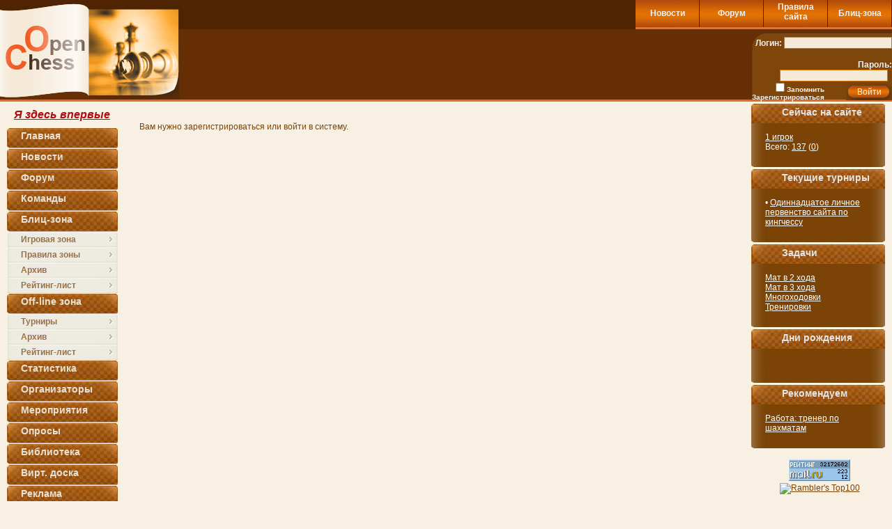

--- FILE ---
content_type: text/html; charset=windows-1251
request_url: http://www.openchess.ru/message1.php?User1=Miklosh
body_size: 3647
content:
<!DOCTYPE HTML PUBLIC "-//W3C//DTD HTML 4.01//EN">
<html>
	<head>
		<meta http-equiv="Content-Type" content="text/html; charset=windows-1251">
		<link type="text/css" rel="stylesheet" href="style.css"/>
<title>Шахматы, Кингчесс, шахматы Фишера.</title>
<meta name="KEYWORDS" content="Шахматы, игра, шахматы Фишера, Chess 960, chess, бесплатно поиграть, играть on-line, партии, задачи, композиции, шах, мат, пат">
<meta name="robots" content="ALL">
<link rel="alternate" type="application/rss+xml" title="RSS" href="http://www.openchess.ru/rss.php" />
	</head>
	<body bgcolor="F8F0E3">
	<div class="container">
		<div class="header">
			<div class="topleft" align="left">
				<a href="/"><img src="images/logo.jpg" height="146" width="257" border="0" alt="Шахматы, Кингчесс и шахматы Фишера" /></a>
			</div>
			
			<div class='topright' align='right'>
			<form name='auth' method='post' action='vhod.php'> 
			Логин: <input name='LoginGG' type='text' height='14' size='18' class='topright_input'>&nbsp;&nbsp;<br>
			Пароль: <input name='PasswordGG' type='password' height='14' size='18' class='topright_input'>&nbsp;&nbsp;<br>
			<div class='topright_text'>&nbsp;&nbsp;&nbsp;&nbsp;&nbsp;
			<input type='checkbox' value='1' name='Zapomn'> Запомнить<br>
			<a href='registracia.php'>Зарегистрироваться</a><br>
			<a href='vosstanovlenparol.php'>Забыл пароль?</a><!-- /div -->

			</div>
						<input name='auth_button' type='submit' value='Войти' class='topright_button'>
			</form>
			</div>	
			<div class="topbanner" align="left" style="no-repeat; position:absolute; width: 468px;	height: 60px; top: 62px; right: 238px;">
			<DIV STYLE="position:absolute;">
<script async src="//pagead2.googlesyndication.com/pagead/js/adsbygoogle.js"></script>
<!-- Opehchess 468x60 -->
<ins class="adsbygoogle"
     style="display:inline-block;width:468px;height:60px"
     data-ad-client="ca-pub-7455103707479167"
     data-ad-slot="8192044433"></ins>
<script>
(adsbygoogle = window.adsbygoogle || []).push({});
</script>
			</DIV>
			</div>	
			<div class="headermenu">
				 <!-- div class="menu_hr"></div -->

				 <div class="menu_item_sm"><a href="zona.php">Блиц-зона</a></div>
				 <div class="menu_item"><a href="pravilaSite.php">Правила<br>сайта</a></div>
				 <div class="menu_item_sm"><a href="forum.php">Форум</a></div>
				 <div class="menu_item_sm"><a href="news.php?page=1">Новости</a></div>

			</div>
		</div>
		<table border="0" cellpadding="0" cellspacing="0" align="left" width="100%">
			 <tr valign="top">
			   <td width="185px" height="100%">

<div id="lmenu">
<a id="first-time" href="vozm.php">Я здесь впервые</a>
<ul id="nav">
<li><a href="/">Главная</a></li>
<li><a href="news.php" title="Новости сайта">Новости</a></li>
<li><a href="forum.php">Форум</a></li>
<li><a href="teams.php">Команды</a></li>
<li><a href="#">Блиц-зона</a>
			<ul id="submenu">
			<li><a href="zona.php">Игровая зона</a></li>
			<li><a href="pravilablitz.php">Правила зоны</a></li>
			<li><a href="zona_arhiv.php" title="Архив партий блиц-зоны">Архив</a></li>
			<li><a href="zona_rating.php" title="Рейтинг игроков блиц-зоны">Рейтинг-лист</a></li>
			</ul>
			</li>
<li><a href="#">Off-line зона</a>
			<ul id="submenu">
			<li><a href="turnirs.php" title="Турниры офф-лайн">Турниры</a></li>
			<li><a href="arhiv.php" title="Архив партий офф-лайн">Архив</a></li>
			<li><a href="rating.php" title="Рейтинг игроков офф-лайн">Рейтинг-лист</a></li>
			</ul>
			</li>
<li><a href="stat.php" title="Статистика сайта">Статистика</a></li>
<li><a href="organizator.php">Организаторы</a></li>
<li><a href="meropr.php">Мероприятия</a></li>
<li><a href="oprosy.php">Опросы</a></li>
<li><a href="books.php">Библиотека</a></li>
<li><a href="virtdosk.php" title="Виртуальная доска">Вирт. доска</a></li>
<li><a href="reklama.php">Реклама</a></li>
<li><a href="#">Правила</a>
			<ul id="submenu">
			<li><a href="pravilaKch.php" title="Правила кингчесса">Кингчесса</a></li>
			<li><a href="pravilaChess.php" title="Правила шахмат">Шахмат</a></li>
			<li><a href="pravilaFish.php" title="Правила шахмат Фишера">Chess960</a></li>
			<li><a href="pravilaForum.php">Форума</a></li>
			<li><a href="pravilaSite.php" title="Правила сайта">Сайта</a></li>
			</ul>
			</li>
</ul>			   
</div>
<br>

			   </td>
				<td height="100%">		
							<div class="content"><script>
function plusaddress()
{
form7.UserPoluch.value="harvi";
return (true);
}
</script>
<br>Вам нужно зарегистрироваться или войти в систему.<br><br /><br />
							<!-- /div -->			
				</td>
				<td width="202px" height="100%">	
						<div class="rgh">
							<div class="rgh_top">
								&nbsp;&nbsp;&nbsp;&nbsp;&nbsp;&nbsp;&nbsp;&nbsp;&nbsp;&nbsp;&nbsp;Сейчас на сайте					
							</div>
							<div class="rgh_text">
							<a href="online.php"><font color=#FFFFFF>1 игрок</font></a><br>Всего: <a href="statcount.php?count=0"><font color=#FFFFFF>137</font></a> (<a href="/statnewusers.php"><font color=#FFFFFF>0</font></a>)							</div>
							<div class="rgh_buttom"></div>		
						</div>

						<div class="rgh">
							<div class="rgh_top">
								&nbsp;&nbsp;&nbsp;&nbsp;&nbsp;&nbsp;&nbsp;&nbsp;&nbsp;&nbsp;&nbsp;Текущие турниры
							</div>
							<div class="rgh_text">
&bull; <a href="forum2.php?nom=1206976135" style='color:#FFFFFF'>Одиннадцатое личное первенство сайта по кингчессу</a><br>

							</div>
							<div class="rgh_buttom"></div>			
						</div>
						<div class="rgh">
							<div class="rgh_top">
								&nbsp;&nbsp;&nbsp;&nbsp;&nbsp;&nbsp;&nbsp;&nbsp;&nbsp;&nbsp;&nbsp;Задачи
							</div>
							<div class="rgh_text">
<a href="twohod.php" title="Сборник двухходовок" style='color:#FFFFFF'>Мат в 2 хода</a><br>
<a href="trihod.php" title="Сборник трёходовок" style='color:#FFFFFF'>Мат в 3 хода</a><br>
<a href="morehod.php" title="Сборник многоходовок" style='color:#FFFFFF'>Многоходовки</a><br>						
<a href="trening.php" title="Уникальная система шахматных тренировок" style='color:#FFFFFF'>Тренировки</a><br>
							</div>
							<div class="rgh_buttom"></div>			
						</div>

						<div class="rgh">
							<div class="rgh_top">
								&nbsp;&nbsp;&nbsp;&nbsp;&nbsp;&nbsp;&nbsp;&nbsp;&nbsp;&nbsp;&nbsp;Дни рождения
							</div>
							<div class="rgh_text">
							&nbsp;							</div>
							<div class="rgh_buttom"></div>			
						</div>

						<div class="rgh">
							<div class="rgh_top">
								&nbsp;&nbsp;&nbsp;&nbsp;&nbsp;&nbsp;&nbsp;&nbsp;&nbsp;&nbsp;&nbsp;Рекомендуем
							</div>
							<div class="rgh_text">
							<a href="https://ru.jooble.org/%D1%80%D0%B0%D0%B1%D0%BE%D1%82%D0%B0-%D1%82%D1%80%D0%B5%D0%BD%D0%B5%D1%80-%D0%BF%D0%BE-%D1%88%D0%B0%D1%85%D0%BC%D0%B0%D1%82%D0%B0%D0%BC" style='color:#FFFFFF'>Работа: тренер по шахматам</a><br>
							</div>
							<div class="rgh_buttom"></div>			
						</div>

<div>
<br>
<table width="100%" border="0">
<tr>
<td align="center">
<!--Rating@Mail.ru COUNTEr--><a target=_top
href="http://top.mail.ru/jump?from=1322266"><img
src="http://dd.c2.b4.a1.top.list.ru/counter?id=1322266;t=57"
border=0 height=31 width=88
alt="Рейтинг@Mail.ru"/></a><!--/COUNTER-->
&nbsp;
<br>
<!-- begin of Top100 logo -->
<a href="http://top100.rambler.ru/home?id=1230693" rel="nofollow">
<img src="http://top100-images.rambler.ru/top100/banner-88x31-rambler-blue.gif" alt="Rambler's Top100"
width="88" height="31" border="0" /></a>
<!-- end of Top100 logo -->
&nbsp;
<br>
<!--LiveInternet counter--><script type="text/javascript"><!--
document.write("<a href='http://www.liveinternet.ru/click' "+
"target=_blank><img src='http://counter.yadro.ru/hit?t52.10;r"+
escape(document.referrer)+((typeof(screen)=="undefined")?"":
";s"+screen.width+"*"+screen.height+"*"+(screen.colorDepth?
screen.colorDepth:screen.pixelDepth))+";u"+escape(document.URL)+
";"+Math.random()+
"' alt='' title='LiveInternet: показано число просмотров и"+
" посетителей за 24 часа' "+
"border=0 width=88 height=31><\/a>")//--></script><!--/LiveInternet-->
&nbsp;

<!-- begin of Top100 code -->

<script id="top100Counter" type="text/javascript" src="http://counter.rambler.ru/top100.jcn?1230693"></script>
<noscript>
<img src="http://counter.rambler.ru/top100.cnt?1230693" alt="" width="1" height="1" border="0" />

</noscript>
<!-- end of Top100 code -->
</td>
</tr>
</table>

</div>

				</td>
		  </tr>


		</table>
<br>
<center>
&nbsp;
<!-- Яндекс.Директ -->
<!-- Yandex.RTB R-A-54180-1 -->
<div id="yandex_rtb_R-A-54180-1"></div>
<script type="text/javascript">
    (function(w, d, n, s, t) {
        w[n] = w[n] || [];
        w[n].push(function() {
            Ya.Context.AdvManager.render({
                blockId: "R-A-54180-1",
                renderTo: "yandex_rtb_R-A-54180-1",
                async: true
            });
        });
        t = d.getElementsByTagName("script")[0];
        s = d.createElement("script");
        s.type = "text/javascript";
        s.src = "//an.yandex.ru/system/context.js";
        s.async = true;
        t.parentNode.insertBefore(s, t);
    })(this, this.document, "yandexContextAsyncCallbacks");
</script>
</center>
			<div class="links">
<br>
<script type="text/javascript">
<!--
var _acic={dataProvider:10};(function(){var e=document.createElement("script");e.type="text/javascript";e.async=true;e.src="https://www.acint.net/aci.js";var t=document.getElementsByTagName("script")[0];t.parentNode.insertBefore(e,t)})()
//-->
</script></div>
		
		<div class="footer">
			<div class="footerleft"><img src="images/footer_ch.jpg" height="45" width="46" alt="chess"></div>
			<div class="footerright">
			&copy;&nbsp;<a href="mailto:info@openchess.ru">openchess.ru</a>&nbsp;&nbsp;&nbsp;&nbsp;&nbsp;&nbsp;&nbsp;&nbsp;&nbsp;&nbsp;</div></div>

	</div>


	</body>


--- FILE ---
content_type: text/html; charset=utf-8
request_url: https://www.google.com/recaptcha/api2/aframe
body_size: 268
content:
<!DOCTYPE HTML><html><head><meta http-equiv="content-type" content="text/html; charset=UTF-8"></head><body><script nonce="uGgVQGy303Us3uTfK0VWyw">/** Anti-fraud and anti-abuse applications only. See google.com/recaptcha */ try{var clients={'sodar':'https://pagead2.googlesyndication.com/pagead/sodar?'};window.addEventListener("message",function(a){try{if(a.source===window.parent){var b=JSON.parse(a.data);var c=clients[b['id']];if(c){var d=document.createElement('img');d.src=c+b['params']+'&rc='+(localStorage.getItem("rc::a")?sessionStorage.getItem("rc::b"):"");window.document.body.appendChild(d);sessionStorage.setItem("rc::e",parseInt(sessionStorage.getItem("rc::e")||0)+1);localStorage.setItem("rc::h",'1770075546957');}}}catch(b){}});window.parent.postMessage("_grecaptcha_ready", "*");}catch(b){}</script></body></html>